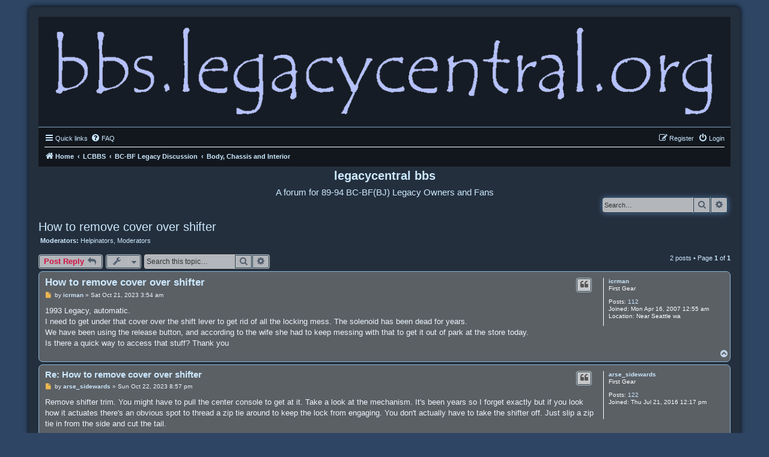

--- FILE ---
content_type: text/html; charset=UTF-8
request_url: https://bbs.legacycentral.org/viewtopic.php?p=454168&sid=05d839ff8ed1484af919c43c359eb754
body_size: 5675
content:
<!DOCTYPE html>
<html dir="ltr" lang="en-gb">
<head>
<meta charset="utf-8" />
<meta http-equiv="X-UA-Compatible" content="IE=edge">
<meta name="viewport" content="width=device-width, initial-scale=1" />

        <link href="./mobiquo/smartbanner/manifest.json" rel="manifest">
        
        <meta name="apple-itunes-app" content="app-id=307880732, affiliate-data=at=10lR7C, app-argument=tapatalk://bbs.legacycentral.org/?ttfid=2963" />
        
<title>How to remove cover over shifter - legacycentral bbs</title>


	<link rel="canonical" href="https://bbs.legacycentral.org/viewtopic.php?t=56949">

<!--
	phpBB style name:	Multi-Design
	Based on style:		prosilver (this is the default phpBB3 style)
	Original author:	Tom Beddard ( http://www.subBlue.com/ )
	Modified by:		Joyce&Luna ( https://www.phpbb-Style-Design.de )
-->

<link href="./styles/prosilver/theme/normalize.css?assets_version=60" rel="stylesheet">
<link href="./styles/prosilver/theme/base.css?assets_version=60" rel="stylesheet">
<link href="./styles/prosilver/theme/utilities.css?assets_version=60" rel="stylesheet">
<link href="./styles/prosilver/theme/common.css?assets_version=60" rel="stylesheet">
<link href="./styles/prosilver/theme/links.css?assets_version=60" rel="stylesheet">
<link href="./styles/prosilver/theme/content.css?assets_version=60" rel="stylesheet">
<link href="./styles/prosilver/theme/buttons.css?assets_version=60" rel="stylesheet">
<link href="./styles/prosilver/theme/cp.css?assets_version=60" rel="stylesheet">
<link href="./styles/prosilver/theme/forms.css?assets_version=60" rel="stylesheet">
<link href="./styles/prosilver/theme/icons.css?assets_version=60" rel="stylesheet">
<link href="./styles/prosilver/theme/colours.css?assets_version=60" rel="stylesheet">
<link href="./styles/prosilver/theme/responsive.css?assets_version=60" rel="stylesheet">

<link href="./assets/css/font-awesome.min.css?assets_version=60" rel="stylesheet">
<link href="./styles/Multi-Design/theme/stylesheet.css?assets_version=60" rel="stylesheet">

<link href="./styles/Multi-Design/theme/en/stylesheet.css?assets_version=60" rel="stylesheet">




<!--[if lte IE 9]>
   <link href="./styles/prosilver/theme/tweaks.css?assets_version=60" rel="stylesheet">
<![endif]-->





</head>
<body id="phpbb" class="nojs notouch section-viewtopic ltr ">
<div id="wrap" class="wrap">

	<a id="top" class="top-anchor" accesskey="t"></a>
		<div id="page-header">
			<div class="headerbar" role="banner">
							<a href="https://bbs.legacycentral.org" title="Home">
					<img src="./styles/Multi-Design/theme/images/multi-design.png" class="logo-image-wrapper" alt="">
				</a>
				<p class="skiplink"><a href="#start_here">Skip to content</a></p>
			</div>
									<div class="navbar" role="navigation">
	<div class="inner">

	<ul id="nav-main" class="nav-main linklist" role="menubar">

		<li id="quick-links" class="quick-links dropdown-container responsive-menu" data-skip-responsive="true">
			<a href="#" class="dropdown-trigger">
				<i class="icon fa-bars fa-fw" aria-hidden="true"></i><span>Quick links</span>
			</a>
			<div class="dropdown">
				<div class="pointer"><div class="pointer-inner"></div></div>
				<ul class="dropdown-contents" role="menu">
					
											<li class="separator"></li>
																									<li>
								<a href="./search.php?search_id=unanswered&amp;sid=274d55f75e5193a119ba8f89a78981e3" role="menuitem">
									<i class="icon fa-file-o fa-fw icon-gray" aria-hidden="true"></i><span>Unanswered topics</span>
								</a>
							</li>
							<li>
								<a href="./search.php?search_id=active_topics&amp;sid=274d55f75e5193a119ba8f89a78981e3" role="menuitem">
									<i class="icon fa-file-o fa-fw icon-blue" aria-hidden="true"></i><span>Active topics</span>
								</a>
							</li>
							<li class="separator"></li>
							<li>
								<a href="./search.php?sid=274d55f75e5193a119ba8f89a78981e3" role="menuitem">
									<i class="icon fa-search fa-fw" aria-hidden="true"></i><span>Search</span>
								</a>
							</li>
					
										<li class="separator"></li>

									</ul>
			</div>
		</li>

				<li data-skip-responsive="true">
			<a href="/app.php/help/faq?sid=274d55f75e5193a119ba8f89a78981e3" rel="help" title="Frequently Asked Questions" role="menuitem">
				<i class="icon fa-question-circle fa-fw" aria-hidden="true"></i><span>FAQ</span>
			</a>
		</li>
						
			<li class="rightside"  data-skip-responsive="true">
			<a href="./ucp.php?mode=login&amp;redirect=viewtopic.php%3Fp%3D454168&amp;sid=274d55f75e5193a119ba8f89a78981e3" title="Login" accesskey="x" role="menuitem">
				<i class="icon fa-power-off fa-fw" aria-hidden="true"></i><span>Login</span>
			</a>
		</li>
					<li class="rightside" data-skip-responsive="true">
				<a href="./ucp.php?mode=register&amp;sid=274d55f75e5193a119ba8f89a78981e3" role="menuitem">
					<i class="icon fa-pencil-square-o  fa-fw" aria-hidden="true"></i><span>Register</span>
				</a>
			</li>
						</ul>

	<ul id="nav-breadcrumbs" class="nav-breadcrumbs linklist navlinks" role="menubar">
				
		
		<li class="breadcrumbs" itemscope itemtype="https://schema.org/BreadcrumbList">

							<span class="crumb" itemtype="https://schema.org/ListItem" itemprop="itemListElement" itemscope><a itemprop="item" href="https://bbs.legacycentral.org" data-navbar-reference="home"><i class="icon fa-home fa-fw" aria-hidden="true"></i><span itemprop="name">Home</span></a><meta itemprop="position" content="1" /></span>
			
							<span class="crumb" itemtype="https://schema.org/ListItem" itemprop="itemListElement" itemscope><a itemprop="item" href="./index.php?sid=274d55f75e5193a119ba8f89a78981e3" accesskey="h" data-navbar-reference="index"><span itemprop="name">LCBBS</span></a><meta itemprop="position" content="2" /></span>

											
								<span class="crumb" itemtype="https://schema.org/ListItem" itemprop="itemListElement" itemscope data-forum-id="28"><a itemprop="item" href="./viewforum.php?f=28&amp;sid=274d55f75e5193a119ba8f89a78981e3"><span itemprop="name">BC-BF Legacy Discussion</span></a><meta itemprop="position" content="3" /></span>
															
								<span class="crumb" itemtype="https://schema.org/ListItem" itemprop="itemListElement" itemscope data-forum-id="10"><a itemprop="item" href="./viewforum.php?f=10&amp;sid=274d55f75e5193a119ba8f89a78981e3"><span itemprop="name">Body, Chassis and Interior</span></a><meta itemprop="position" content="4" /></span>
							
					</li>

		
					<li class="rightside responsive-search">
				<a href="./search.php?sid=274d55f75e5193a119ba8f89a78981e3" title="View the advanced search options" role="menuitem">
					<i class="icon fa-search fa-fw" aria-hidden="true"></i><span class="sr-only">Search</span>
				</a>
			</li>
			</ul>

	</div>
</div>
		</div>

			<div id="site-description" class="site-description">
				<h1>legacycentral bbs</h1>
				<h5>A forum for 89-94 BC-BF(BJ) Legacy Owners and Fans</h5>
			</div>
									<div id="search-box" class="search-box search-header" role="search">
				<form action="./search.php?sid=274d55f75e5193a119ba8f89a78981e3" method="get" id="search">
				<fieldset>
					<input name="keywords" id="keywords" type="search" maxlength="128" title="Search for keywords" class="inputbox search tiny" size="20" value="" placeholder="Search…" />
					<button class="button button-search" type="submit" title="Search">
						<i class="icon fa-search fa-fw" aria-hidden="true"></i><span class="sr-only">Search</span>
					</button>
					<a href="./search.php?sid=274d55f75e5193a119ba8f89a78981e3" class="button button-search-end" title="Advanced search">
						<i class="icon fa-cog fa-fw" aria-hidden="true"></i><span class="sr-only">Advanced search</span>
					</a>
					<input type="hidden" name="sid" value="274d55f75e5193a119ba8f89a78981e3" />

				</fieldset>
				</form>
			</div>
											<a id="start_here" class="anchor"></a>
			<div id="page-body" class="page-body" role="main">
			
		
<h2 class="topic-title"><a href="./viewtopic.php?t=56949&amp;sid=274d55f75e5193a119ba8f89a78981e3">How to remove cover over shifter</a></h2>
<!-- NOTE: remove the style="display: none" when you want to have the forum description on the topic body -->
<div style="display: none !important;">Anything and Everything about the Body, from paint to undercoating and interior, including in-car entertainment (ICE).<br /></div>
<p>
	<strong>Moderators:</strong> <a href="./memberlist.php?mode=group&amp;g=1034&amp;sid=274d55f75e5193a119ba8f89a78981e3">Helpinators</a>, <a href="./memberlist.php?mode=group&amp;g=3&amp;sid=274d55f75e5193a119ba8f89a78981e3">Moderators</a>
</p>


<div class="action-bar bar-top">
	
			<a href="./posting.php?mode=reply&amp;t=56949&amp;sid=274d55f75e5193a119ba8f89a78981e3" class="button" title="Post a reply">
							<span>Post Reply</span> <i class="icon fa-reply fa-fw" aria-hidden="true"></i>
					</a>
	
			<div class="dropdown-container dropdown-button-control topic-tools">
		<span title="Topic tools" class="button button-secondary dropdown-trigger dropdown-select">
			<i class="icon fa-wrench fa-fw" aria-hidden="true"></i>
			<span class="caret"><i class="icon fa-sort-down fa-fw" aria-hidden="true"></i></span>
		</span>
		<div class="dropdown">
			<div class="pointer"><div class="pointer-inner"></div></div>
			<ul class="dropdown-contents">
																												<li>
					<a href="./viewtopic.php?t=56949&amp;sid=274d55f75e5193a119ba8f89a78981e3&amp;view=print" title="Print view" accesskey="p">
						<i class="icon fa-print fa-fw" aria-hidden="true"></i><span>Print view</span>
					</a>
				</li>
											</ul>
		</div>
	</div>
	
			<div class="search-box" role="search">
			<form method="get" id="topic-search" action="./search.php?sid=274d55f75e5193a119ba8f89a78981e3">
			<fieldset>
				<input class="inputbox search tiny"  type="search" name="keywords" id="search_keywords" size="20" placeholder="Search this topic…" />
				<button class="button button-search" type="submit" title="Search">
					<i class="icon fa-search fa-fw" aria-hidden="true"></i><span class="sr-only">Search</span>
				</button>
				<a href="./search.php?sid=274d55f75e5193a119ba8f89a78981e3" class="button button-search-end" title="Advanced search">
					<i class="icon fa-cog fa-fw" aria-hidden="true"></i><span class="sr-only">Advanced search</span>
				</a>
				<input type="hidden" name="t" value="56949" />
<input type="hidden" name="sf" value="msgonly" />
<input type="hidden" name="sid" value="274d55f75e5193a119ba8f89a78981e3" />

			</fieldset>
			</form>
		</div>
	
			<div class="pagination">
			2 posts
							&bull; Page <strong>1</strong> of <strong>1</strong>
					</div>
		</div>




			<div id="p454167" class="post has-profile bg2">
		<div class="inner">

		<dl class="postprofile" id="profile454167">
			<dt class="has-profile-rank no-avatar">
				<div class="avatar-container">
																			</div>
								<a href="./memberlist.php?mode=viewprofile&amp;u=4405&amp;sid=274d55f75e5193a119ba8f89a78981e3" class="username">icrman</a>							</dt>

						<dd class="profile-rank">First Gear</dd>			
		<dd class="profile-posts"><strong>Posts:</strong> <a href="./search.php?author_id=4405&amp;sr=posts&amp;sid=274d55f75e5193a119ba8f89a78981e3">112</a></dd>		<dd class="profile-joined"><strong>Joined:</strong> Mon Apr 16, 2007 12:55 am</dd>		
		
											<dd class="profile-custom-field profile-phpbb_location"><strong>Location:</strong> Near Seattle wa</dd>
							
						
		</dl>

		<div class="postbody">
						<div id="post_content454167">

					<h3 class="first">
						<a href="./viewtopic.php?p=454167&amp;sid=274d55f75e5193a119ba8f89a78981e3#p454167">How to remove cover over shifter</a>
		</h3>

													<ul class="post-buttons">
																																									<li>
							<a href="./posting.php?mode=quote&amp;p=454167&amp;sid=274d55f75e5193a119ba8f89a78981e3" title="Reply with quote" class="button button-icon-only">
								<i class="icon fa-quote-left fa-fw" aria-hidden="true"></i><span class="sr-only">Quote</span>
							</a>
						</li>
														</ul>
							
						<p class="author">
									<a class="unread" href="./viewtopic.php?p=454167&amp;sid=274d55f75e5193a119ba8f89a78981e3#p454167" title="Post">
						<i class="icon fa-file fa-fw icon-lightgray icon-md" aria-hidden="true"></i><span class="sr-only">Post</span>
					</a>
								<span class="responsive-hide">by <strong><a href="./memberlist.php?mode=viewprofile&amp;u=4405&amp;sid=274d55f75e5193a119ba8f89a78981e3" class="username">icrman</a></strong> &raquo; </span><time datetime="2023-10-21T02:54:32+00:00">Sat Oct 21, 2023 3:54 am</time>
			</p>
			
			
			
			
			<div class="content">1993 Legacy, automatic.<br>
I need to get under that cover over the shift lever to get rid of all the locking mess. The solenoid has been dead for years. <br>
We have been using the release button, and according to the wife she had to keep messing with that to get it out of park at the store today.<br>
Is there a quick way to access that stuff? Thank you</div>

			
			
									
						
										
						</div>

		</div>

				<div class="back2top">
						<a href="#top" class="top" title="Top">
				<i class="icon fa-chevron-circle-up fa-fw icon-gray" aria-hidden="true"></i>
				<span class="sr-only">Top</span>
			</a>
					</div>
		
		</div>
	</div>

				<div id="p454168" class="post has-profile bg1">
		<div class="inner">

		<dl class="postprofile" id="profile454168">
			<dt class="has-profile-rank no-avatar">
				<div class="avatar-container">
																			</div>
								<a href="./memberlist.php?mode=viewprofile&amp;u=10246&amp;sid=274d55f75e5193a119ba8f89a78981e3" class="username">arse_sidewards</a>							</dt>

						<dd class="profile-rank">First Gear</dd>			
		<dd class="profile-posts"><strong>Posts:</strong> <a href="./search.php?author_id=10246&amp;sr=posts&amp;sid=274d55f75e5193a119ba8f89a78981e3">122</a></dd>		<dd class="profile-joined"><strong>Joined:</strong> Thu Jul 21, 2016 12:17 pm</dd>		
		
						
						
		</dl>

		<div class="postbody">
						<div id="post_content454168">

					<h3 >
						<a href="./viewtopic.php?p=454168&amp;sid=274d55f75e5193a119ba8f89a78981e3#p454168">Re: How to remove cover over shifter</a>
		</h3>

													<ul class="post-buttons">
																																									<li>
							<a href="./posting.php?mode=quote&amp;p=454168&amp;sid=274d55f75e5193a119ba8f89a78981e3" title="Reply with quote" class="button button-icon-only">
								<i class="icon fa-quote-left fa-fw" aria-hidden="true"></i><span class="sr-only">Quote</span>
							</a>
						</li>
														</ul>
							
						<p class="author">
									<a class="unread" href="./viewtopic.php?p=454168&amp;sid=274d55f75e5193a119ba8f89a78981e3#p454168" title="Post">
						<i class="icon fa-file fa-fw icon-lightgray icon-md" aria-hidden="true"></i><span class="sr-only">Post</span>
					</a>
								<span class="responsive-hide">by <strong><a href="./memberlist.php?mode=viewprofile&amp;u=10246&amp;sid=274d55f75e5193a119ba8f89a78981e3" class="username">arse_sidewards</a></strong> &raquo; </span><time datetime="2023-10-22T19:57:23+00:00">Sun Oct 22, 2023 8:57 pm</time>
			</p>
			
			
			
			
			<div class="content">Remove shifter trim.  You might have to pull the center console to get at it.  Take a look at the mechanism.  It's been years so I forget exactly but if you look how it actuates there's an obvious spot to thread a zip tie around to keep the lock from engaging.  You don't actually have to take the shifter off.  Just slip a zip tie in from the side and cut the tail.</div>

			
			
									
						
							<div id="sig454168" class="signature">1992 FWD MT wagon, 1994 AWD AT wagon</div>			
						</div>

		</div>

				<div class="back2top">
						<a href="#top" class="top" title="Top">
				<i class="icon fa-chevron-circle-up fa-fw icon-gray" aria-hidden="true"></i>
				<span class="sr-only">Top</span>
			</a>
					</div>
		
		</div>
	</div>

	

	<div class="action-bar bar-bottom">
	
			<a href="./posting.php?mode=reply&amp;t=56949&amp;sid=274d55f75e5193a119ba8f89a78981e3" class="button" title="Post a reply">
							<span>Post Reply</span> <i class="icon fa-reply fa-fw" aria-hidden="true"></i>
					</a>
		
		<div class="dropdown-container dropdown-button-control topic-tools">
		<span title="Topic tools" class="button button-secondary dropdown-trigger dropdown-select">
			<i class="icon fa-wrench fa-fw" aria-hidden="true"></i>
			<span class="caret"><i class="icon fa-sort-down fa-fw" aria-hidden="true"></i></span>
		</span>
		<div class="dropdown">
			<div class="pointer"><div class="pointer-inner"></div></div>
			<ul class="dropdown-contents">
																												<li>
					<a href="./viewtopic.php?t=56949&amp;sid=274d55f75e5193a119ba8f89a78981e3&amp;view=print" title="Print view" accesskey="p">
						<i class="icon fa-print fa-fw" aria-hidden="true"></i><span>Print view</span>
					</a>
				</li>
											</ul>
		</div>
	</div>

			<form method="post" action="./viewtopic.php?t=56949&amp;sid=274d55f75e5193a119ba8f89a78981e3">
		<div class="dropdown-container dropdown-container-left dropdown-button-control sort-tools">
	<span title="Display and sorting options" class="button button-secondary dropdown-trigger dropdown-select">
		<i class="icon fa-sort-amount-asc fa-fw" aria-hidden="true"></i>
		<span class="caret"><i class="icon fa-sort-down fa-fw" aria-hidden="true"></i></span>
	</span>
	<div class="dropdown hidden">
		<div class="pointer"><div class="pointer-inner"></div></div>
		<div class="dropdown-contents">
			<fieldset class="display-options">
							<label>Display: <select name="st" id="st"><option value="0" selected="selected">All posts</option><option value="1">1 day</option><option value="7">7 days</option><option value="14">2 weeks</option><option value="30">1 month</option><option value="90">3 months</option><option value="180">6 months</option><option value="365">1 year</option></select></label>
								<label>Sort by: <select name="sk" id="sk"><option value="a">Author</option><option value="t" selected="selected">Post time</option><option value="s">Subject</option></select></label>
				<label>Direction: <select name="sd" id="sd"><option value="a" selected="selected">Ascending</option><option value="d">Descending</option></select></label>
								<hr class="dashed" />
				<input type="submit" class="button2" name="sort" value="Go" />
						</fieldset>
		</div>
	</div>
</div>
		</form>
	
	
	
			<div class="pagination">
			2 posts
							&bull; Page <strong>1</strong> of <strong>1</strong>
					</div>
	</div>


<div class="action-bar actions-jump">
		<p class="jumpbox-return">
		<a href="./viewforum.php?f=10&amp;sid=274d55f75e5193a119ba8f89a78981e3" class="left-box arrow-left" accesskey="r">
			<i class="icon fa-angle-left fa-fw icon-black" aria-hidden="true"></i><span>Return to “Body, Chassis and Interior”</span>
		</a>
	</p>
	
		<div class="jumpbox dropdown-container dropdown-container-right dropdown-up dropdown-left dropdown-button-control" id="jumpbox">
			<span title="Jump to" class="button button-secondary dropdown-trigger dropdown-select">
				<span>Jump to</span>
				<span class="caret"><i class="icon fa-sort-down fa-fw" aria-hidden="true"></i></span>
			</span>
		<div class="dropdown">
			<div class="pointer"><div class="pointer-inner"></div></div>
			<ul class="dropdown-contents">
																				<li><a href="./viewforum.php?f=26&amp;sid=274d55f75e5193a119ba8f89a78981e3" class="jumpbox-cat-link"> <span> Announcements</span></a></li>
																<li><a href="./viewforum.php?f=12&amp;sid=274d55f75e5193a119ba8f89a78981e3" class="jumpbox-sub-link"><span class="spacer"></span> <span>&#8627; &nbsp; Stuff you need to know</span></a></li>
																<li><a href="./viewforum.php?f=27&amp;sid=274d55f75e5193a119ba8f89a78981e3" class="jumpbox-cat-link"> <span> Legacy Central Merchandise</span></a></li>
																<li><a href="./viewforum.php?f=21&amp;sid=274d55f75e5193a119ba8f89a78981e3" class="jumpbox-sub-link"><span class="spacer"></span> <span>&#8627; &nbsp; Legacy Central Store</span></a></li>
																<li><a href="./viewforum.php?f=28&amp;sid=274d55f75e5193a119ba8f89a78981e3" class="jumpbox-cat-link"> <span> BC-BF Legacy Discussion</span></a></li>
																<li><a href="./viewforum.php?f=1&amp;sid=274d55f75e5193a119ba8f89a78981e3" class="jumpbox-sub-link"><span class="spacer"></span> <span>&#8627; &nbsp; Intake</span></a></li>
																<li><a href="./viewforum.php?f=2&amp;sid=274d55f75e5193a119ba8f89a78981e3" class="jumpbox-sub-link"><span class="spacer"></span> <span>&#8627; &nbsp; Turbo</span></a></li>
																<li><a href="./viewforum.php?f=3&amp;sid=274d55f75e5193a119ba8f89a78981e3" class="jumpbox-sub-link"><span class="spacer"></span> <span>&#8627; &nbsp; Intercooling</span></a></li>
																<li><a href="./viewforum.php?f=5&amp;sid=274d55f75e5193a119ba8f89a78981e3" class="jumpbox-sub-link"><span class="spacer"></span> <span>&#8627; &nbsp; Engine</span></a></li>
																<li><a href="./viewforum.php?f=4&amp;sid=274d55f75e5193a119ba8f89a78981e3" class="jumpbox-sub-link"><span class="spacer"></span> <span>&#8627; &nbsp; Exhaust</span></a></li>
																<li><a href="./viewforum.php?f=6&amp;sid=274d55f75e5193a119ba8f89a78981e3" class="jumpbox-sub-link"><span class="spacer"></span> <span>&#8627; &nbsp; Suspension</span></a></li>
																<li><a href="./viewforum.php?f=7&amp;sid=274d55f75e5193a119ba8f89a78981e3" class="jumpbox-sub-link"><span class="spacer"></span> <span>&#8627; &nbsp; Drivetrain</span></a></li>
																<li><a href="./viewforum.php?f=8&amp;sid=274d55f75e5193a119ba8f89a78981e3" class="jumpbox-sub-link"><span class="spacer"></span> <span>&#8627; &nbsp; Wheels, Tires and Brakes</span></a></li>
																<li><a href="./viewforum.php?f=19&amp;sid=274d55f75e5193a119ba8f89a78981e3" class="jumpbox-sub-link"><span class="spacer"></span> <span>&#8627; &nbsp; Electrical</span></a></li>
																<li><a href="./viewforum.php?f=10&amp;sid=274d55f75e5193a119ba8f89a78981e3" class="jumpbox-sub-link"><span class="spacer"></span> <span>&#8627; &nbsp; Body, Chassis and Interior</span></a></li>
																<li><a href="./viewforum.php?f=16&amp;sid=274d55f75e5193a119ba8f89a78981e3" class="jumpbox-sub-link"><span class="spacer"></span> <span>&#8627; &nbsp; Reviews</span></a></li>
																<li><a href="./viewforum.php?f=17&amp;sid=274d55f75e5193a119ba8f89a78981e3" class="jumpbox-sub-link"><span class="spacer"></span> <span>&#8627; &nbsp; Motorsports</span></a></li>
																<li><a href="./viewforum.php?f=11&amp;sid=274d55f75e5193a119ba8f89a78981e3" class="jumpbox-sub-link"><span class="spacer"></span> <span>&#8627; &nbsp; Misc</span></a></li>
																<li><a href="./viewforum.php?f=29&amp;sid=274d55f75e5193a119ba8f89a78981e3" class="jumpbox-cat-link"> <span> Community</span></a></li>
																<li><a href="./viewforum.php?f=20&amp;sid=274d55f75e5193a119ba8f89a78981e3" class="jumpbox-sub-link"><span class="spacer"></span> <span>&#8627; &nbsp; Ashtray</span></a></li>
																<li><a href="./viewforum.php?f=9&amp;sid=274d55f75e5193a119ba8f89a78981e3" class="jumpbox-sub-link"><span class="spacer"></span> <span>&#8627; &nbsp; Picture and Multimedia Gallery</span></a></li>
																<li><a href="./viewforum.php?f=22&amp;sid=274d55f75e5193a119ba8f89a78981e3" class="jumpbox-sub-link"><span class="spacer"></span> <span>&#8627; &nbsp; Community Projects</span></a></li>
																<li><a href="./viewforum.php?f=14&amp;sid=274d55f75e5193a119ba8f89a78981e3" class="jumpbox-sub-link"><span class="spacer"></span> <span>&#8627; &nbsp; Site and Forum Suggestions and Comments</span></a></li>
																<li><a href="./viewforum.php?f=25&amp;sid=274d55f75e5193a119ba8f89a78981e3" class="jumpbox-sub-link"><span class="spacer"></span> <span>&#8627; &nbsp; Build Journals</span></a></li>
																<li><a href="./viewforum.php?f=30&amp;sid=274d55f75e5193a119ba8f89a78981e3" class="jumpbox-cat-link"> <span> Marketplace</span></a></li>
																<li><a href="./viewforum.php?f=32&amp;sid=274d55f75e5193a119ba8f89a78981e3" class="jumpbox-sub-link"><span class="spacer"></span> <span>&#8627; &nbsp; Car Lot</span></a></li>
																<li><a href="./viewforum.php?f=33&amp;sid=274d55f75e5193a119ba8f89a78981e3" class="jumpbox-sub-link"><span class="spacer"></span> <span>&#8627; &nbsp; Car Lot - Craigslist/eBay</span></a></li>
																<li><a href="./viewforum.php?f=15&amp;sid=274d55f75e5193a119ba8f89a78981e3" class="jumpbox-sub-link"><span class="spacer"></span> <span>&#8627; &nbsp; Parts Shed</span></a></li>
																<li><a href="./viewforum.php?f=23&amp;sid=274d55f75e5193a119ba8f89a78981e3" class="jumpbox-sub-link"><span class="spacer"></span> <span>&#8627; &nbsp; Vendor Garage</span></a></li>
																<li><a href="./viewforum.php?f=31&amp;sid=274d55f75e5193a119ba8f89a78981e3" class="jumpbox-cat-link"> <span> Archive</span></a></li>
																<li><a href="./viewforum.php?f=18&amp;sid=274d55f75e5193a119ba8f89a78981e3" class="jumpbox-sub-link"><span class="spacer"></span> <span>&#8627; &nbsp; BC-BF Legacyworks Archive</span></a></li>
											</ul>
		</div>
	</div>

	</div>




			</div>


<div id="page-footer" class="page-footer" role="contentinfo">
	<div class="navbar" role="navigation">
	<div class="inner">

	<ul id="nav-footer" class="nav-footer linklist" role="menubar">
		<li class="breadcrumbs">
							<span class="crumb"><a href="https://bbs.legacycentral.org" data-navbar-reference="home"><i class="icon fa-home fa-fw" aria-hidden="true"></i><span>Home</span></a></span>									<span class="crumb"><a href="./index.php?sid=274d55f75e5193a119ba8f89a78981e3" data-navbar-reference="index"><span>LCBBS</span></a></span>					</li>
		
				<li class="rightside">All times are <span title="UTC+1">UTC+01:00</span></li>
							<li class="rightside">
				<a href="./ucp.php?mode=delete_cookies&amp;sid=274d55f75e5193a119ba8f89a78981e3" data-ajax="true" data-refresh="true" role="menuitem">
					<i class="icon fa-trash fa-fw" aria-hidden="true"></i><span>Delete cookies</span>
				</a>
			</li>
														</ul>

	</div>
</div>

	<div class="copyright">
				<p class="footer-row">
			<span class="footer-copyright">Powered by <a href="https://www.phpbb.com/">phpBB</a>&reg; Forum Software &copy; phpBB Limited</span>
		</p>
				Style: Multi Design by Joyce&Luna <a href="http://phpbb-Style-design.de">phpBB-Style-Design</a>
				<p class="footer-row">
			<a class="footer-link" href="./ucp.php?mode=privacy&amp;sid=274d55f75e5193a119ba8f89a78981e3" title="Privacy" role="menuitem">
				<span class="footer-link-text">Privacy</span>
			</a>
			|
			<a class="footer-link" href="./ucp.php?mode=terms&amp;sid=274d55f75e5193a119ba8f89a78981e3" title="Terms" role="menuitem">
				<span class="footer-link-text">Terms</span>
			</a>
		</p>
					</div>
</div>
	<div id="darkenwrapper" class="darkenwrapper" data-ajax-error-title="AJAX error" data-ajax-error-text="Something went wrong when processing your request." data-ajax-error-text-abort="User aborted request." data-ajax-error-text-timeout="Your request timed out; please try again." data-ajax-error-text-parsererror="Something went wrong with the request and the server returned an invalid reply.">
		<div id="darken" class="darken">&nbsp;</div>
	</div>

	<div id="phpbb_alert" class="phpbb_alert" data-l-err="Error" data-l-timeout-processing-req="Request timed out.">
		<a href="#" class="alert_close">
			<i class="icon fa-times-circle fa-fw" aria-hidden="true"></i>
		</a>
		<h3 class="alert_title">&nbsp;</h3><p class="alert_text"></p>
	</div>
	<div id="phpbb_confirm" class="phpbb_alert">
		<a href="#" class="alert_close">
			<i class="icon fa-times-circle fa-fw" aria-hidden="true"></i>
		</a>
		<div class="alert_text"></div>
	</div>

</div>

<div>
	<a id="bottom" class="anchor" accesskey="z"></a>
	</div>

<script src="./assets/javascript/jquery-3.7.1.min.js?assets_version=60"></script>
<script src="./assets/javascript/core.js?assets_version=60"></script>


<script>
	var vglnk = {
		key: 'e4fd14f5d7f2bb6d80b8f8da1354718c',
		sub_id: 'dc6b1c492627269e9095dfb4066cd709'
	};

	(function(d, t) {
		var s = d.createElement(t); s.type = 'text/javascript'; s.async = true;
		s.src = '//cdn.viglink.com/api/vglnk.js';
		var r = d.getElementsByTagName(t)[0]; r.parentNode.insertBefore(s, r);
	}(document, 'script'));
</script>

<script src="./styles/prosilver/template/forum_fn.js?assets_version=60"></script>
<script src="./styles/prosilver/template/ajax.js?assets_version=60"></script>



</body>
</html>
